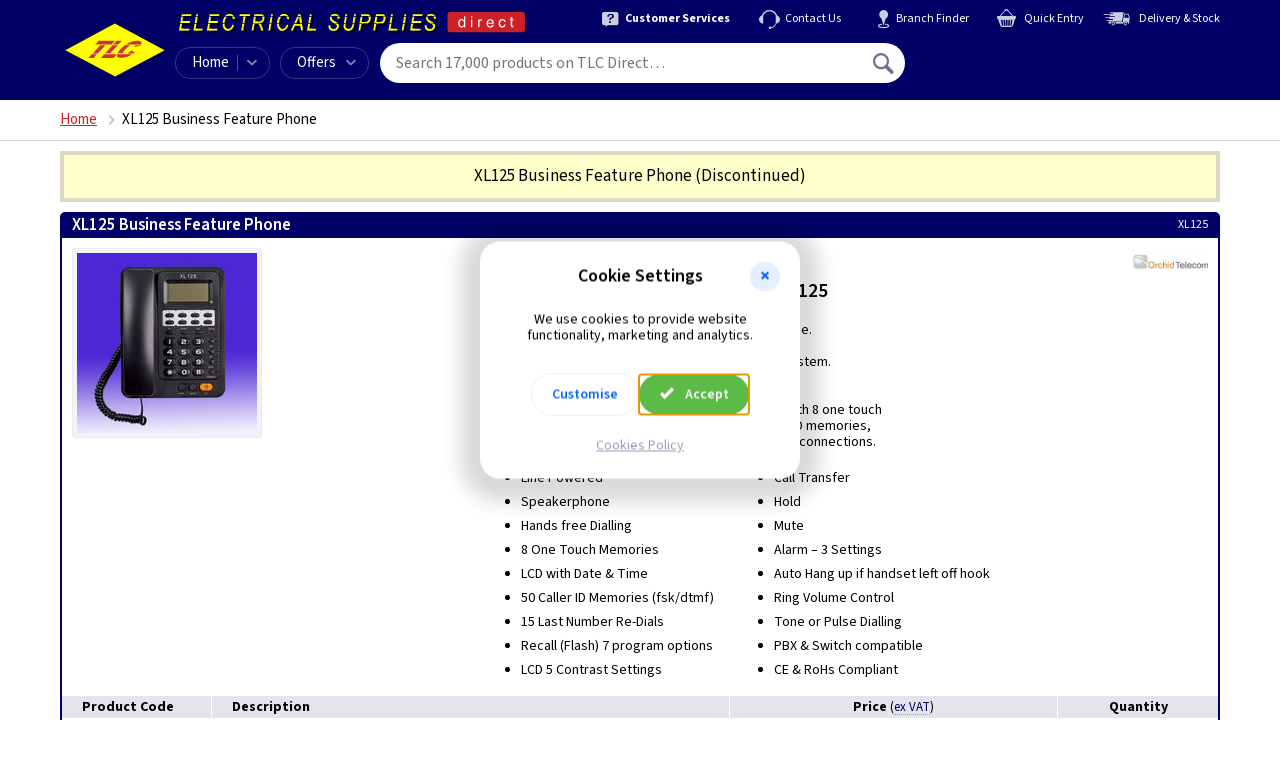

--- FILE ---
content_type: text/html; charset=utf-8
request_url: https://www.tlc-direct.co.uk/Products/OTXL125.html
body_size: 9485
content:
<!DOCTYPE html>
<html lang="en">
  <head>
    <meta name="version" content="v5.251.0">
    <meta name="template-name" content="wt60/product">
    <meta charset="utf-8">
    <meta name="viewport" content="width=device-width, initial-scale=1">
    <!-- Start Template MetaTags --><!-- End Template MetaTags -->

    <!-- Start Template PageTitle --><title>XL125 Business Feature Phone | Orchid (XL125)</title><!-- End Template PageTitle -->
    <link rel="preload" as="font" type="font/woff2" href="/static/fonts/source-sans-3/source-sans-3-v19-latin-fb6579a3.woff2" crossorigin="anonymous">
    <link rel="preload" as="font" type="font/ttf" href="/static/fonts/iconfont/v1.0.4/iconfont-a6093c9d.ttf" crossorigin="anonymous">
    <link rel="stylesheet" href="/static/css/core-cb1ea466.css">
    <link rel="stylesheet" href="/static/css/product-025137b1.css">
    <link rel="stylesheet" href="/static/css/modal-dialog-a7d5a8f0.css" media="print" onload="this.media='all'">
    <!-- Start Template CanonicalURL --><link rel="canonical" href="https://www.tlc-direct.co.uk/Products/OTXL125.html"><!-- End Template CanonicalURL -->
    <script src="/static/js/log-error-to-server-1d1eaa29.js"></script>
    <script src="/static/js/browser-support-check-8fab4ef7.js"></script>
    <script>
      var tagManagerDataLayer = tagManagerDataLayer || [];tagManagerDataLayer.push({'isPurchase': false,'google_tag_params': {}});
    </script>
    <!-- Start Template GTMCustomDataLayer --><script>
tagManagerDataLayer.push({
'google_tag_params': {
'ecomm_pagetype': 'product',
'ecomm_prodid': ['OTXL125'],
'ecomm_totalvalue': 21.00
}
});
</script><!-- End Template GTMCustomDataLayer -->
    <script>
      (function(w,d,s,l,i){w[l]=w[l]||[];w[l].push({'gtm.start':new Date().getTime(),event:'gtm.js'});var f=d.getElementsByTagName(s)[0],j=d.createElement(s),dl=l!='dataLayer'?'&l='+l:'';j.async=true;j.src='https://www.googletagmanager.com/gtm.js?id='+i+dl;f.parentNode.insertBefore(j,f);})(window,document,'script','tagManagerDataLayer','GTM-PNZ7C2');
    </script>
  </head>
  <body class="is-inc-vat">
    <!-- Start Template Header -->
    <header class="navbar js-sticky-navbar">
      <div class="site-width-wrapper navbar__container">
        <div class="navbar-button js-mobile-menu-button">
          <span class="navbar-button__icon icon icon--menu"></span>
        </div>
        <a class="navbar__logo" href="/" title="TLC home"></a>
        <span class="navbar__branding"></span>
        <nav class="secondary-menu">
          <a class="secondary-menu__item" href="/Information/Services/Default.htm">
            <div class="secondary-menu__icon icon icon--help"></div>
            <div class="secondary-menu__text text-bold">Customer Services</div>
          </a>
          <a class="secondary-menu__item" href="/contact/">
            <div class="secondary-menu__icon icon icon--headset"></div>
            <div class="secondary-menu__text">Contact Us</div>
          </a>
          <a class="secondary-menu__item" href="/Information/branches/">
            <div class="secondary-menu__icon icon icon--pin"></div>
            <div class="secondary-menu__text">Branch Finder</div>
          </a>
          <a class="secondary-menu__item" href="/tcl/my-order#quick-entry">
            <div class="secondary-menu__icon icon icon--cart"></div>
            <div class="secondary-menu__text">Quick Entry </div>
          </a>
          <a class="secondary-menu__item" href="/Information/delivery/Delivery.htm">
            <div class="secondary-menu__icon icon icon--export"></div>
            <div class="secondary-menu__text">Delivery &amp; Stock</div>
          </a>
        </nav>
        <nav class="primary-menu">
          <div class="primary-menu__item primary-menu__item--home">
            <a class="primary-menu__home-link" href="/">Home</a>
            <div class="primary-menu__dropdown-control menu-dropdown-parent js-category-menu-control" tabindex="0">
              <div class="primary-menu__icon icon icon--chevron-down"></div>
            </div>
            <div class="menu-dropdown-container">
              <div class="category-menu menu-dropdown js-category-menu is-loading">
                <p class="navbar-mobile-menu__title">All Categories A&#150;Z</p>
                <div class="category-menu__grid-container js-category-menu-container">
                  <span class="ajax-spinner ajax-spinner--dark"></span>
                </div>
              </div>
            </div>
          </div>
          <div class="primary-menu__item primary-menu__item--offers menu-dropdown-parent" tabindex="0">Offers<div class="primary-menu__icon icon icon--chevron-down"></div>
            <div class="menu-dropdown-container">
              <div class="menu-dropdown">
                <a class="menu-dropdown__link" href="/Main_Index/Special_Offers/">Special Offers</a>
                <a class="menu-dropdown__link" href="/Main_Index/Whats_New/">What's New</a>
                <a class="menu-dropdown__link" href="/Main_Index/Clearance_Home/">Clearance</a>
              </div>
            </div>
          </div>
        </nav>
        <form class="navbar-search js-navbar-search" action="/tcl/search" method="get">
          <input class="navbar-search__input js-navbar-search-input" type="text" name="query" placeholder="Search 17,000 products on TLC Direct&#133;" data-placeholder-long="Search 17,000 products on TLC Direct&#133;" data-placeholder-short="Search" spellcheck="false" autocomplete="off" autocorrect="off" autocapitalize="off" autosave="off" value="">
          <button class="navbar-search__button-submit" type="submit" title="Search">
            <span class="icon icon--magnify"></span>
          </button>
          <div class="autosuggest js-search-autosuggest">
            <div class="autosuggest-result js-autosuggest-result template" data-value="">
              <div class="autosuggest-result__image js-autosuggest-result-image">
                <img src="data:," alt="">
              </div>
              <div class="autosuggest-result__text">
                <div class="autosuggest-result__title js-autosuggest-result-title"></div>
                <div class="autosuggest-result__description js-autosuggest-result-description"></div>
              </div>
              <div class="autosuggest-result__aside js-autosuggest-result-aside">
                <div class="autosuggest-result__aside-image js-autosuggest-result-aside-image">
                  <img src="data:," alt="">
                </div>
              </div>
            </div>
            <div class="autosuggest__results js-search-autosuggest-results"></div>
          </div>
        </form>
        <div class="navbar-account-menu menu-dropdown-parent js-navbar-account is-loading">
          <div class="navbar-account-menu__content navbar-account-menu__content--guest">
            <div class="navbar-account-menu__icon">
              <div class="icon icon--user-circle"></div>
            </div>
            <div class="navbar-account-menu__text">
              <div class="navbar-account-menu__text-line-1">Hello,&nbsp;<a class="js-navbar-sign-in-link" href="/tcl/user/sign-in">Sign In</a>
              </div>
              <div class="navbar-account-menu__text-line-2">or&nbsp;<a class="js-navbar-register-link" href="/tcl/user/register">Register</a>
              </div>
            </div>
          </div>
          <div class="navbar-account-menu__content navbar-account-menu__content--signed-in">
            <div class="navbar-account-menu__icon">
              <div class="icon icon--user-circle"></div>
            </div>
            <div class="navbar-account-menu__text">
              <div class="navbar-account-menu__text-line-1">Hello&nbsp;<span class="text-semibold navbar-account-menu__name js-navbar-account-name"></span>
              </div>
              <div class="navbar-account-menu__text-line-2 text-bold">My Account</div>
            </div>
            <div class="navbar-account-menu__icon">
              <div class="icon icon--chevron-down"></div>
            </div>
            <div class="menu-dropdown-container">
              <div class="menu-dropdown">
                <div class="my-account-menu">
                  <div class="my-account-menu__column">
                    <a class="menu-dropdown__link text-bold" href="/tcl/my-account">My Account</a>
                    <a class="menu-dropdown__link" href="/tcl/personal-details">Personal Details</a>
                    <a class="menu-dropdown__link" href="/tcl/address-book">Address Book</a>
                    <a class="menu-dropdown__link" href="/tcl/card-details">Card Details</a>
                    <a class="menu-dropdown__link" href="/tcl/vat-preference">VAT Preference</a>
                    <a class="menu-dropdown__link" href="/tcl/update-password">Update Password</a>
                    <div class="my-account-menu__column-footer">
                      <form class="form-action-link js-navbar-sign-out-form" action="/tcl/user/sign-out" method="POST">
                        <input class="form-action-link__input menu-dropdown__link p-b-0" type="submit" value="Sign Out" disabled data-enable-on-load>
                        <input type="hidden" name="next_url" value="/">
                      </form>
                    </div>
                  </div>
                  <div class="my-account-menu__column">
                    <a class="menu-dropdown__link text-bold" href="/tcl/my-orders">My Orders</a>
                    <a class="menu-dropdown__link js-navbar-account-in-progress-orders is-hidden" href="/tcl/my-orders#in-progress">In-Progress<div class="badge"></div>
                    </a>
                    <a class="menu-dropdown__link" href="/tcl/my-orders#order-history">Order History</a>
                    <a class="menu-dropdown__link js-navbar-account-open-orders" href="/tcl/open-orders">Open Orders<div class="badge badge--inverted"></div>
                    </a>
                    <div class="my-account-menu__column-footer">
                      <a class="menu-dropdown__link" href="/tcl/previous-purchases">Previous Purchases</a>
                      <a class="menu-dropdown__link" href="/tcl/return-requests/new">Start a Return</a>
                    </div>
                  </div>
                </div>
              </div>
            </div>
          </div>
        </div>
        <a class="navbar-basket js-navbar-basket is-loading" href="/tcl/my-order">
          <div class="navbar-basket__icon icon icon--cart">
            <div class="navbar-basket__count js-navbar-basket-count">
              <span class="ajax-spinner"></span>
            </div>
          </div>
          <div class="navbar-basket__total js-navbar-basket-total">
            <span class="ajax-spinner"></span>
          </div>
        </a>
        <div class="navbar-mobile-menu js-mobile-menu is-hidden">
          <div class="navbar-mobile-menu__header">
            <span class="navbar-mobile-menu__header-user-icon icon icon--user-circle"></span>
            <span class="js-mobile-menu-welcome">Hello. <a href="/tcl/user/sign-in">Sign in</a> or <a href="/tcl/user/register">Register</a>.</span>
            <span class="navbar-mobile-menu__header-close-icon icon icon--cross-2 js-mobile-menu-close-control"></span>
          </div>
          <div class="navbar-mobile-menu__body">
            <div class="navbar-mobile-menu__sub-menu js-mobile-sub-menu" data-menu-id="home">
              <div class="navbar-mobile-menu__signed-in-controls js-mobile-menu-signed-in-controls is-hidden">
                <p class="navbar-mobile-menu__title">My Account</p>
                <span class="navbar-mobile-menu__item navbar-mobile-menu__item--children js-mobile-menu-item" data-show-menu="my-account">My Account</span>
                <a class="navbar-mobile-menu__item" href="/tcl/my-orders">My Orders</a>
                <a class="navbar-mobile-menu__item" href="/tcl/return-requests/new">Start a Return</a>
                <div class="navbar-mobile-menu__divider"></div>
              </div>
              <p class="navbar-mobile-menu__title">Shop</p>
              <a class="navbar-mobile-menu__item" href="/">Home</a>
              <div class="navbar-mobile-menu__item navbar-mobile-menu__item--children js-mobile-menu-item" data-show-menu="all-categories">A&ndash;Z</div>
              <a class="navbar-mobile-menu__item" href="/Main_Index/Special_Offers/">Special Offers</a>
              <a class="navbar-mobile-menu__item" href="/Main_Index/Whats_New/">What's New</a>
              <a class="navbar-mobile-menu__item" href="/Main_Index/Clearance_Home/">Clearance</a>
              <div class="navbar-mobile-menu__divider"></div>
              <p class="navbar-mobile-menu__title">Help and Support</p>
              <a class="navbar-mobile-menu__item" href="/Information/branches/">Branch Finder</a>
              <a class="navbar-mobile-menu__item" href="/Information/Services/">Customer Services</a>
              <a class="navbar-mobile-menu__item" href="/Information/delivery/Delivery.htm">Delivery Information</a>
              <a class="navbar-mobile-menu__item" href="/contact/">Contact Us</a>
            </div>
            <div class="navbar-mobile-menu__sub-menu js-mobile-sub-menu" data-menu-id="my-account">
              <div class="navbar-mobile-menu__back-button navbar-mobile-menu__item navbar-mobile-menu__item--back js-mobile-menu-item" data-show-menu="home">
                <span class="navbar-mobile-menu__back-icon icon icon--chevron-left"></span>
                Go back
              </div>
              <div class="navbar-mobile-menu__divider"></div>
              <p class="navbar-mobile-menu__title">My Account</p>
              <a class="navbar-mobile-menu__item" href="/tcl/personal-details">Personal Details</a>
              <a class="navbar-mobile-menu__item" href="/tcl/update-password">Update Password</a>
              <a class="navbar-mobile-menu__item" href="/tcl/card-details">Card Details</a>
              <a class="navbar-mobile-menu__item" href="/tcl/address-book">Address Book</a>
              <a class="navbar-mobile-menu__item" href="/tcl/my-orders">My Orders</a>
              <a class="navbar-mobile-menu__item" href="/tcl/previous-purchases">Previous Purchases</a>
              <a class="navbar-mobile-menu__item" href="/tcl/vat-preference">VAT Preference</a>
              <a class="navbar-mobile-menu__item" href="/tcl/return-requests/new">Start a Return</a>
              <div class="navbar-mobile-menu__divider"></div>
              <a class="navbar-mobile-menu__item" href="/tcl/my-account">My Account Overview</a>
              <span class="js-mobile-menu-sign-out"></span>
            </div>
            <div class="navbar-mobile-menu__sub-menu navbar-mobile-menu__sub-menu--categories js-mobile-sub-menu" data-menu-id="all-categories">
              <div class="navbar-mobile-menu__back-button navbar-mobile-menu__item navbar-mobile-menu__item--back js-mobile-menu-item" data-show-menu="home">
                <span class="navbar-mobile-menu__back-icon icon icon--chevron-left"></span>
                Go back
              </div>
              <div class="navbar-mobile-menu__divider"></div>
              <div class="js-mobile-menu-categories is-loading">
                <p class="navbar-mobile-menu__title">All Categories A&#150;Z</p>
                <div class="category-menu__grid-container js-category-menu-container">
                  <span class="ajax-spinner ajax-spinner--dark"></span>
                </div>
              </div>
            </div>
          </div>
        </div>
      </div>
    </header>
    <!-- End Template Header -->
    <div class="notification-banner js-notification-banner">
      <div class="site-width-wrapper">
        <div class="notification-banner__content">
          <span class="notification-banner__message js-notification-banner-message"></span>
          <span class="notification-banner__dismiss js-notification-banner-dismiss">Dismiss <span class="icon icon--cross"></span>
          </span>
        </div>
      </div>
    </div>
    <script>
      (function() {
        // Display banner message if present in local storage.
        if (window.localStorage) {
          var message = localStorage.getItem('notification_banner_message')
          var notification_banner = document.querySelector('.js-notification-banner');
          if (message === null) {
            message = "";
          }
          document.querySelector('.js-notification-banner-message').innerHTML = message;
          if (message != "") {
            // add .is-active class
            var classes = notification_banner.className.split(" ");
            if (classes.indexOf("is-active") == -1) {
              notification_banner.className += " is-active"
            }
          }
        }
      })();
    </script>
    <header class="header-listings">
      <div class="site-width-wrapper">
        <!-- Start Template Breadcrumbs --><nav class='breadcrumbs'><ul class='breadcrumbs__list js-breadcrumbs is-loading'><li class='breadcrumbs__item'><a class='breadcrumbs__link js-breadcrumbs-parent' href='/'>Home</a></li><li class='breadcrumbs__item breadcrumbs__page-title'><h1 class='js-breadcrumbs-title'>XL125 Business Feature Phone</h1></li></ul></nav><!-- End Template Breadcrumbs -->

        <!-- Start Template MenuFilters --><!-- End Template MenuFilters -->
      </div>
    </header>
    <div class="site-width-wrapper">
      <!-- Start Template Product --><div class='alert-message alert-message--discontinued'>
<h2>XL125 Business Feature Phone <span style='color:black;'>(Discontinued)</span></h2>
</div><div class='group' id='order'>
<header class='group__heading'><div class='group__heading-text'><h2 class='heading__title'>XL125 Business Feature Phone</h2><div class='heading__product-code'><span class='heading__product-code-label'>Product Code: </span><span class='heading__product-code-value'>OT XL125</span></div></div><div class='heading__logo'><a href='/Manufacturers/Orchid/index.html'><img alt="Orchid Telecom Limited" loading='lazy' src='/Images/Products/size_2/ORCHIDTELECOMS.JPG' width='180' height='49'></a></div><div class='heading__ean-number'>5060083860743</div><div class='heading__manufacturer-code'>XL125</div></header>
<div class='group__content-wrapper'>
<div class='image-gallery js-image-gallery'><div class='image-gallery__slider js-product-images-gallery slider is-loading'><div><div class='image-gallery-slide'><img alt="OT XL125 product image" src='/Images/Products/size_3/OTXL125.JPG' width='180' height='180'><div class='image-gallery-slide__zoom-control js-product-image-zoom-control' data-index='0'></div></div></div></div></div>
<div class='group__image-column group__image-column--no-info'><div class='group__image'><div class='sp-loading' style='width:180px;height:180px;'><div class='ajax-spinner'></div><p>Loading &hellip;</p></div><div class='sp-wrap'><a href='/Images/Products/size_3/OTXL125.JPG'>
<img alt="OT XL125 product image" title='Click for larger image' src='/Images/Products/size_2/OTXL125.JPG' Width='180' Height='180'>
</a>
</div><div class='group__image-caption'><p class='is-active no-caption'></p></div></div></div>
<div class='mobile-price-quantity js-product js-vat-preference js-validation-message-marker'>
<div class='product__price is-ex-vat'><label class='product__label' data-dialog-id='vat_preference_dialog'>
Price <span class='vat-preference-text'>(<span class='vat-preference-text__value'>ex VAT</span>)</span></label>
<table class='price-breaks js-standard-prices' style='visibility:hidden;'>
<tbody>
<tr class='price-breaks__row'>
<th class='price-breaks__quantity'><p>EACH</p></th>


</tr>
<tr class='price-breaks__row'>
<td class='price-breaks__price' ><p>&pound;17.50</p></td>


</tr>
</tbody>
</table></div>
<div class='product__price is-inc-vat'><label class='product__label' data-dialog-id='vat_preference_dialog'>
Price <span class='vat-preference-text'>(<span class='vat-preference-text__value'>inc VAT</span>)</span></label>
<table class='price-breaks js-standard-prices' style='visibility:hidden;'>
<tbody>
<tr class='price-breaks__row'>
<th class='price-breaks__quantity'><p>EACH</p></th>


</tr>
<tr class='price-breaks__row'>
<td class='price-breaks__price' ><p>&pound;21.00</p></td>


</tr>
</tbody>
</table></div>
<div class='product__quantity'><label class='product__label'>Quantity</label><div class='oos-alert'><p class='oos-alert__message'>Discontinued</p></div></div></div>
<div class='group__description'>
<div class='accordion__button js-accordion-button'>
  Description
  <span class='icon icon--chevron-down pull-right'></span>
</div>
<div class='accordion__content js-accordion-content is-hidden is-collapsed'>
<div class='description__top-container'>
<div class='description__top-content'><!-- Start Template TopBold -->
<div class='description__topbold'>Orchid<br>Business Feature Phone XL125</div>
<!-- End Template TopBold -->
<div class='description__2-columns'>
<!-- Start Template TopLeft -->

<!-- End Template TopLeft -->
<!-- Start Template TopRight -->

<!-- End Template TopRight -->
</div>
<!-- Start Template MainTop -->
<div class='description__maintop'>A new cost-effective analogue phone.<br>Packed full of features, such as,<br>hands free dialling and dial memory system.<br>Ideal for any business.<br><br>Line Powered Basic Desk top Feature Phone with 8 one touch<br>memories, LCD with date and time, 50 Caller ID memories,<br>Recall/Flash, Call Transfer and pick up for PBX connections.</div>
<!-- End Template MainTop -->
</div>
<div class='group__logo'><a href='/Manufacturers/Orchid/index.html'><img alt="Orchid Telecom Limited" loading='lazy' src='/Images/Products/size_2/ORCHIDTELECOMS.JPG' width='180' height='49'></a></div></div><div class='description__2-columns'>
<!-- Start Template MainLeft -->
<div class='description__mainleft'><ul>
<li>
Line Powered</li>
<li>Speakerphone</li>
<li>Hands free Dialling</li>
<li>8 One Touch Memories</li>
<li>LCD with Date &amp; Time</li>
<li>50 Caller ID Memories (fsk/dtmf)</li>
<li>15 Last Number Re-Dials</li>
<li>Recall (Flash) 7 program options</li>
<li>LCD 5 Contrast Settings
</li>
</ul>
</div>
<!-- End Template MainLeft -->
<!-- Start Template MainRight -->
<div class='description__mainright'>
<ul>
<li>
Call Transfer</li>
<li>Hold</li>
<li>Mute</li>
<li>Alarm &#150; 3 Settings</li>
<li>Auto Hang up if handset left off hook</li>
<li>Ring Volume Control</li>
<li>Tone or Pulse Dialling</li>
<li>PBX &amp; Switch compatible</li>
<li>CE &amp; RoHs Compliant
</li>
</ul>
</div>
<!-- End Template MainRight -->
</div>
<div class='belowpic-mobile'>

</div>
</div>
</div>
</div>


<table class='product-table desktop-only product-table--desktop-images-hidden'>
<tbody class='product-table__thead'>
<tr>
<th class='product-table__cell product-table__cell--header'>
<div class='flex-wrapper'>
<div class='product-table__th product-table__th--image'>&nbsp;</div>
<div class='product-table__th product-table__th--code'>Product Code</div>
<div class='product-table__th product-table__th--description'>Description</div>
</div>
</th>
<th class='product-table__cell product-table__cell--footer'>
<div class='flex-wrapper'>
<div class='product-table__th product-table__th--price is-ex-vat' data-dialog-id='vat_preference_dialog'>
Price <span class='vat-preference-text vat-preference-text--table-heading'>(<span class='vat-preference-text__value'>ex VAT</span>)</span>
</div>
<div class='product-table__th product-table__th--price is-inc-vat' data-dialog-id='vat_preference_dialog'>
Price <span class='vat-preference-text vat-preference-text--table-heading'>(<span class='vat-preference-text__value'>inc VAT</span>)</span>
</div>
<div class='product-table__th product-table__th--quantity'>Quantity</div>
</div>
</th>
</tr>
</tbody>
<tbody class='product-table__tbody'><tr class='product js-product'>
<td class='product-table__cell product-table__cell--header'>
<div class='product__header' title=''><a class='product__image' href='/Images/Products/size_3/OTXL125.JPG'><img loading='lazy' src='/Images/Products/size_1/OTXL125.JPG' Width='100' Height='100' title='Click for Larger Image' alt="OT XL125 product image"></a>
<div class='product__text'><span class='product__code'>OT XL125</span>
<p class='product__description'>XL125 Business Feature Phone </p>
</div>
</div>
</td>
<td class='product-table__cell product-table__cell--footer'>
<div class='product__footer'>
<div class='product__price is-ex-vat'><label class='product__label' data-dialog-id='vat_preference_dialog'>
Price <span class='vat-preference-text'>(<span class='vat-preference-text__value'>ex VAT</span>)</span></label>
<table class='price-breaks js-standard-prices' style='visibility:hidden;'>
<tbody>
<tr class='price-breaks__row'>
<th class='price-breaks__quantity'><p>EACH</p></th>


</tr>
<tr class='price-breaks__row'>
<td class='price-breaks__price' ><p>&pound;17.50</p></td>


</tr>
</tbody>
</table></div>
<div class='product__price is-inc-vat'><label class='product__label' data-dialog-id='vat_preference_dialog'>
Price <span class='vat-preference-text'>(<span class='vat-preference-text__value'>inc VAT</span>)</span></label>
<table class='price-breaks js-standard-prices' style='visibility:hidden;'>
<tbody>
<tr class='price-breaks__row'>
<th class='price-breaks__quantity'><p>EACH</p></th>


</tr>
<tr class='price-breaks__row'>
<td class='price-breaks__price' ><p>&pound;21.00</p></td>


</tr>
</tbody>
</table></div>
<div class='product__quantity'><label class='product__label'>Quantity</label><div class='oos-alert'><p class='oos-alert__message'>Discontinued</p></div></div>
</div>
</td>

</tr>
</tbody>
</table>

</div>
<!-- End Template Product -->

      <!-- Start Template RelatedMenu --><!-- End Template RelatedMenu -->

      <!-- Start Template GroupFooter -->
      <div class="group__footer">
        <a class="button button--rounded button--back-to-top" href="#top">Back to top<span class="icon icon--arrow-up pull-right"></span>
        </a>
        <a class="button button--rounded button--positive button--proceed-to-checkout" href="/tcl/my-order">Proceed to Checkout<span class="icon icon--arrow-right pull-right"></span>
        </a>
      </div>
      <!-- End Template GroupFooter -->
    </div>
    <!-- Start Template StructuredData --><script type="application/ld+json">
{
    "@context": "https://schema.org",
    "@graph": [{
    "@type": "BreadcrumbList",
    "itemListElement": [{
    "@type": "ListItem",
    "position": 1,
    "item": {
        "@type": "WebPage",
        "@id": "https://www.tlc-direct.co.uk/",
        "url": "https://www.tlc-direct.co.uk/",
        "name": "Home"
    }
}, {
    "@type": "ListItem",
    "position": 2,
    "item": {
        "@type": "WebPage",
        "@id": "https://www.tlc-direct.co.uk/Products/OTXL125.html",
        "url": "https://www.tlc-direct.co.uk/Products/OTXL125.html",
        "name": "XL125 Business Feature Phone"
    }
}]
},{
    "@type": "Product",
    "sku": "OTXL125",
    "gtin13": "5060083860743",
    "name": "XL125 Business Feature Phone",
    "image": "https://www.tlc-direct.co.uk/Images/Products/size_3/OTXL125.JPG",
    "description": "Orchid\r\nBusiness Feature Phone XL125 A new cost-effective analogue phone.\r\nPacked full of features, such as,\r\nhands free dialling and dial memory system.\r\nIdeal for any business.\r\n\r\nLine Powered Basic Desk top Feature Phone with 8 one touch\r\nmemories, LCD with date and time, 50 Caller ID memories,\r\nRecall/Flash, Call Transfer and pick up for PBX connections.",
    "itemCondition": "https://schema.org/NewCondition",
    "url": "https://www.tlc-direct.co.uk/Products/OTXL125.html",
    "offers": {
    "@type": "AggregateOffer",
    "priceCurrency": "GBP",
    "price": "21.00",
    "availability": "https://schema.org/Discontinued",
    "url": "https://www.tlc-direct.co.uk/Products/OTXL125.html",
    "lowPrice": "21.00",
    "highPrice": "21.00",
    "offerCount": 1,
    "offers": [{
    "@type": "Offer",
    "priceCurrency": "GBP",
    "price": "21.00",
    "eligibleQuantity": {
        "unitCode": "EA",
        "minValue": 1
    }
}]
},
    "brand": {
        "@type": "Brand",
        "name": "Orchid Telecom Limited",
        "logo": "https://www.tlc-direct.co.uk/Images/Products/size_3/ORCHIDTELECOMS.JPG"
    }
}]
}
</script><!-- End Template StructuredData -->

    <!-- Start Template Footer -->
    <footer class="page-footer">
      <div class="site-width-wrapper">
        <a class="page-footer__panel" href="/tcl/return-requests/new">
          <div class="page-footer__panel-icon">
            <span class="icon icon--returns"></span>
          </div>
          <p class="page-footer__panel-text">Start a Return</p>
        </a>
        <a class="page-footer__panel" href="/tcl/quote-requests/new">
          <div class="page-footer__panel-icon">
            <span class="icon icon--calculator"></span>
          </div>
          <p class="page-footer__panel-text">Request a Quote</p>
        </a>
        <a class="page-footer__panel" href="/Technical/">
          <div class="page-footer__panel-icon">
            <span class="icon icon--info"></span>
          </div>
          <p class="page-footer__panel-text">Technical Section</p>
        </a>
        <a class="page-footer__panel" href="https://eepurl.com/Y1OJ5">
          <div class="page-footer__panel-icon">
            <span class="icon icon--email"></span>
          </div>
          <p class="page-footer__panel-text">TLC Newsletter</p>
        </a>
        <a class="page-footer__panel" href="https://uk.trustpilot.com/review/www.tlc-direct.co.uk">
          <img class="trustpilot-logo" src="/Graphics/trustpilot-logo-v2.svg" alt="Rated Excellent on TrustPilot" width="300" height="52">
        </a>
        <div class="page-footer__panel">
          <a class="icon-social" title="Visit us on Facebook" href="https://www.facebook.com/pages/TLC-Direct/119470704850448">
            <span class="icon icon--facebook"></span>
          </a>
          <a class="icon-social" title="Follow us on X" href="https://x.com/tlcdirect1">
            <span class="icon icon--twitter"></span>
          </a>
          <a class="icon-social" title="Subscribe to our YouTube channel" href="https://www.youtube.com/c/tlcdirect">
            <span class="icon icon--youtube"></span>
          </a>
          <a class="icon-social" title="Join us on Instagram" href="https://www.instagram.com/tlc_direct">
            <span class="icon icon--instagram"></span>
          </a>
        </div>
      </div>
    </footer>
    <!-- End Template Footer -->

    <!-- Category menu item template-->
    <a class="template category-menu-item js-template-category-menu-item" href="">
      <div class="category-menu-item__image">
        <img class="js-category-menu-item-img" src="#" alt="" loading="lazy">
      </div>
      <div class="category-menu-item__title js-category-menu-item-title"></div>
    </a>
    <dialog class="modal-dialog" id="vat_preference_dialog">
      <div class="modal-dialog__body">
        <h4 class="modal-dialog__title">VAT Preference</h4>
        <p class="modal-dialog__text">Select which kind of prices to show throughout the site.</p>
        <div class="fieldset">
          <div class="field field--always-show-label field--select">
            <div class="field__wrapper">
              <label class="field__label" for="vat_preference">Show me</label>
              <div class="field__input-wrapper">
                <select class="field__input js-vat-select" id="vat_preference" name="vat_preference">
                  <option value="ex_vat">Prices Excluding VAT</option>
                  <option value="inc_vat">Prices Including VAT</option>
                </select>
              </div>
            </div>
          </div>
        </div>
      </div>
      <div class="modal-dialog__footer">
        <button class="modal-dialog__footer-button modal-dialog__footer-button--cancel button button--small button--muted" type="button" data-dialog-close>Cancel</button>
        <button class="modal-dialog__footer-button modal-dialog__footer-button--continue button button--small button--positive" type="submit">Save</button>
      </div>
    </dialog>
    <dialog class="modal-dialog oos-modal" id="out_of_stock_dialog">
      <form class="oos-modal__form" id="out_of_stock_form" method="post" action="/tcl/customer-notify" novalidate>
        <div class="modal-dialog__body">
          <h4 class="modal-dialog__title js-validation-message-marker">
            <span class="js-oos-product-code"></span> Out of Stock
          </h4>
          <p class="modal-dialog__text">Email me when <span class="js-oos-product-code"></span> is back in stock.</p>
          <div class="fieldset">
            <div class="field">
              <div class="field__wrapper">
                <label class="field__label" for="oos_modal_email">Email Address</label>
                <input class="field__input" id="oos_modal_email" type="email" name="email" placeholder="Email Address">
              </div>
            </div>
            <div class="field">
              <div class="field__wrapper">
                <label class="field__label" for="oos_modal_quantity">Quantity</label>
                <input class="field__input" id="oos_modal_quantity" type="text" name="quantity" placeholder="Quantity (optional)">
              </div>
            </div>
          </div>
          <input class="js-oos-product-code-input" id="oos_modal_product_code" type="hidden" name="product_code">
        </div>
        <div class="modal-dialog__footer">
          <button class="modal-dialog__footer-button modal-dialog__footer-button--cancel button button--small button--muted" type="button" data-dialog-close>Cancel</button>
          <button class="modal-dialog__footer-button modal-dialog__footer-button--continue button button--small button--positive" type="submit" disabled data-enable-on-load>Continue</button>
        </div>
      </form>
      <div class="oos-modal__success-message">
        <div class="modal-dialog__body">
          <h4 class="modal-dialog__title">Thanks</h4>
          <p class="modal-dialog__text">We will be in touch as soon as new stock arrives.</p>
          <button class="button button--rounded button--large" data-dialog-close>Continue Shopping</button>
        </div>
      </div>
    </dialog>
    <dialog class="modal-dialog modal-dialog--800px warranty-modal" id="warranty_dialog">
      <div class="modal-dialog__body">
        <h4 class="modal-dialog__title">Warranty Information for <span class="js-warranty-modal-description"></span> products</h4>
        <div class="modal-dialog__text">
          <div class="js-warranty-content warranty-terms"></div>
        </div>
      </div>
      <div class="modal-dialog__footer">
        <button class="modal-dialog__footer-button modal-dialog__footer-button--cancel button button--small button--muted" type="button" data-dialog-close>Close</button>
        <button class="modal-dialog__footer-button modal-dialog__footer-button--print button button--small button--secondary js-warranty-print" type="button">Print <span class="icon icon--printer m-l-1"></span>
        </button>
      </div>
    </dialog>
    <dialog class="modal-dialog technical-modal" id="technical_dialog">
      <div class="technical-modal__document js-technical-content"></div>
      <div class="modal-dialog__footer">
        <button class="modal-dialog__footer-button modal-dialog__footer-button--cancel button button--small button--muted" type="button" data-dialog-close>Close</button>
      </div>
      <button class="technical-modal__close-button" type="button" data-dialog-close>
        <span class="icon icon--cross-circle"></span>
      </button>
    </dialog>
    <dialog class="modal-dialog modal-dialog--800px energy-label-modal" id="energy_rating_dialog">
      <div class="modal-dialog__body">
        <h4 class="modal-dialog__title">What Has Changed in the Energy Label?</h4>
        <p>The new, simpler A-G energy rating scale is stricter and designed so that very few products are initially expected to achieve the top &#147;A&#148; rating.</p>
        <img src="/Graphics/old-new-energy-label-comparison.svg" alt="comparison between old and new energy labels">
        <p>
          <a href="/Technical/Lighting/energy-labels.html">Read more about energy labels</a>
        </p>
      </div>
      <div class="modal-dialog__footer">
        <button class="modal-dialog__footer-button modal-dialog__footer-button--cancel button button--small button--muted" type="button" data-dialog-close>Close</button>
      </div>
    </dialog>
    <template class="js-template-atb-confirmation-mobile">
      <div class="atb-confirmation atb-confirmation--mobile js-atb-confirmation">
        <div class="atb-confirmation__wrapper is-hidden">
          <div class="atb-confirmation-message">
            <span class="atb-confirmation-message__icon icon icon--check"></span>
            <h4 class="atb-confirmation-message__title">
              <span class="js-atb-message"></span>
            </h4>
            <div class="atb-confirmation-message__close-control js-atb-close">Dismiss <span class="icon icon--cross-2"></span>
            </div>
          </div>
        </div>
      </div>
    </template>
    <template class="js-template-atb-confirmation">
      <table>
        <tbody>
          <tr class="atb-confirmation js-atb-confirmation">
            <td colspan="2">
              <div class="atb-confirmation__wrapper is-hidden">
                <div class="atb-confirmation-message">
                  <span class="atb-confirmation-message__icon icon icon--check"></span>
                  <h4 class="atb-confirmation-message__title">
                    <span class="js-atb-message"></span>
                  </h4>
                  <div class="atb-confirmation-message__close-control js-atb-close">Dismiss <span class="icon icon--cross-2"></span>
                  </div>
                </div>
              </div>
            </td>
          </tr>
        </tbody>
      </table>
    </template>
    <script src="/static/js/core-7295fab7.js" type="module"></script>
    <script src="/static/js/product-07efa995.js" type="module"></script>
  </body>
</html>

--- FILE ---
content_type: application/javascript; charset=utf-8
request_url: https://www.tlc-direct.co.uk/static/js/modules/core/notification-banner-8976ac6b.js
body_size: 1169
content:
import urlSet from '/static/js/qcode-ui-modules/v1.0.33/urlSet-110165c0.js'
import cookie from '/static/js/qcode-ui-modules/v1.0.33/cookie-94e1f096.js'

let notification_banner

/**
 * Initialise notification banner.
 *
 * @param {HTMLElement} banner_element - The notification banner DOM element.
 */
function notification_banner_init (banner_element) {
    notification_banner = banner_element
    // Timestamp that changes every 10 minutes.
    const cache_timestamp = Math.round(new Date().getTime() / 1000 / 600)
    const url = urlSet('/notification-banner.json', '_', cache_timestamp)
    notification_data_fetch(url)
}

/**
 * Fetch notification banner data from the server.
 * Makes a request to get the current notification message and handles display.
 *
 * @param {string} url - The URL to fetch notification data from.
 */
function notification_data_fetch (url) {
    fetch(url, {
        headers: {
            'Accept': 'application/json'
        }
    })
        .then(response => response.json())
        .then(data => {
            const message_id = cookie.get('notification_dismissed')
            if (message_id !== data.message_id && data.message !== '') {
                // Notification not dismissed - show notification.
                const message_element = notification_banner.querySelector('.js-notification-banner-message')
                message_element.innerHTML = data.message

                // Cache notification message to avoid cumulative layout shift on load
                if (window.localStorage) {
                    localStorage.setItem('notification_banner_message', data.message)
                }

                const dismiss_button = notification_banner.querySelector('.js-notification-banner-dismiss')
                dismiss_button.addEventListener('click', () => on_dismiss_click(data.message_id))
                notification_banner.classList.add('is-active')
            } else {
                // Notification previously dismissed or empty - hide notification.
                notification_banner.style.height = '0'

                // Clear cached notification message to avoid cumulative layout shift on load
                if (window.localStorage) {
                    localStorage.setItem('notification_banner_message', '')
                }
            }
        })
}

/**
 * Handle notification banner dismissal.
 * Closes the notification banner and sets a cookie to remember the dismissal.
 *
 * @param {string} message_id - Unique identifier for the notification message.
 */
function on_dismiss_click (message_id) {
    const current_height = notification_banner.offsetHeight
    notification_banner.style.height = current_height + 'px'
    notification_banner.classList.remove('is-active')
    notification_banner.offsetWidth // Force browser repaint
    notification_banner.style.height = '0'

    cookie.set('notification_dismissed', message_id, {
        expires: 180,
        path: '/',
        secure: true
    })

    // Clear cached notification message to avoid cumulative layout shift on load
    if (window.localStorage) {
        localStorage.setItem('notification_banner_message', '')
    }
}

export default notification_banner_init


--- FILE ---
content_type: application/javascript; charset=utf-8
request_url: https://www.tlc-direct.co.uk/static/js/modules/core/quantity-spinner-0419c708.js
body_size: 1660
content:
import { restrict_numeric } from '/static/js/modules/input-validation-8655241c.js'

let interval
let timeout
let auto_incrementing = false
const is_touch = 'ontouchstart' in window || navigator.msMaxTouchPoints
let touch_moved = false

function quantity_spinner_init () {
    // Input field event listeners
    document.addEventListener('click', on_input_click)
    document.addEventListener('keydown', on_input_keydown)
    document.addEventListener('keyup', on_input_keyup)

    // Button event listeners
    if (is_touch) {
        document.addEventListener('touchstart', on_button_touch_start)
        document.addEventListener('touchmove', on_button_touch_move)
        document.addEventListener('touchend', on_button_touch_end)
    } else {
        document.addEventListener('mousedown', on_button_mouse_down)
        document.addEventListener('mouseout', on_button_mouse_out_up)
        document.addEventListener('mouseup', on_button_mouse_out_up)
    }
}

function increment_auto_start (input, increment, min, max) {
    // Increase input value by specified increment (optionally restricted by min & max values)
    // After 400ms increment value every 200ms until interval is cleared.
    let old_value = parseInt(input.value)
    if (isNaN(old_value)) {
        old_value = 0
    }
    let new_value = old_value + increment

    if ((min === undefined || new_value >= min) && (max === undefined || new_value <= max)) {
        // Increment input value
        input.value = parseInt(new_value)
        input.dispatchEvent(new Event('change', {
            bubbles: true,
            cancelable: true
        }))
        // Auto-increment after delay
        auto_incrementing = true
        window.clearTimeout(timeout)
        timeout = window.setTimeout(function () {
            window.clearInterval(interval)
            interval = window.setInterval(function () {
                old_value = parseInt(input.value)
                if (isNaN(old_value)) {
                    old_value = 0
                }
                new_value = old_value + increment
                if ((min === undefined || new_value >= min) && (max === undefined || new_value <= max)) {
                    input.value = parseInt(new_value)
                    input.dispatchEvent(new Event('change', {
                        bubbles: true,
                        cancelable: true
                    }))
                } else {
                    // Stop auto incrementing
                    increment_auto_stop()
                }
            }, 200)
        }, 400)
    }
}

function increment_auto_stop () {
    // Clear timers and select input text
    window.clearTimeout(timeout)
    window.clearInterval(interval)
    auto_incrementing = false
}

function input_text_select (input) {
    if (!is_touch) {
        input.select()
    }
}

function on_input_click (event) {
    if (event.target.matches('.field--quantity-spinner .field__input')) {
        input_text_select(event.target)
    }
}

function on_input_keydown (event) {
    if (!event.target.matches('.field--quantity-spinner .field__input')) {
        return
    }

    if (!restrict_numeric(event)) {
        event.preventDefault()
        return false
    }

    const selling_multiple = parseInt(event.target.getAttribute('data-selling_multiple') || 1)
    let increment = 0

    if (event.which === 40) {
        // Down arrow key
        increment = -1 * selling_multiple
    } else if (event.which === 38) {
        // Up arrow key
        increment = selling_multiple
    } else {
        // Don't auto increment
        return true
    }

    if (!auto_incrementing && !is_touch) {
        increment_auto_start(event.target, increment, selling_multiple)
    }
    event.preventDefault()
    return false
}

function on_input_keyup (event) {
    if (!event.target.matches('.field--quantity-spinner .field__input')) {
        return
    }

    if (auto_incrementing) {
        increment_auto_stop()
        event.preventDefault()
        return false
    }
}

function on_button_touch_move () {
    touch_moved = true
}

function on_button_touch_start (event) {
    if (!event.target.matches('.field__spinner-button')) {
        return
    }

    touch_moved = false
    event.preventDefault()
    return false
}

function on_button_touch_end (event) {
    if (!event.target.matches('.field__spinner-button')) {
        return
    }

    const input = event.target.parentElement.querySelector('.field__input')
    const selling_multiple = parseInt(input.getAttribute('data-selling_multiple') || 1)

    if (!touch_moved) {
        let increment = 0

        if (event.target.classList.contains('field__spinner-button--down')) {
            // Touch event on the decrease qty button
            increment = -1 * selling_multiple
        } else if (event.target.classList.contains('field__spinner-button--up')) {
            // Touch event on the increase qty button
            increment = selling_multiple
        }

        const old_value = parseInt(input.value) || 0
        const new_value = old_value + increment
        if (new_value >= selling_multiple) {
            input.value = new_value
            input.dispatchEvent(new Event('change', {
                bubbles: true,
                cancelable: true
            }))
        }
    }
    event.preventDefault()
    return false
}

function on_button_mouse_down (event) {
    if (!event.target.matches('.field__spinner-button')) {
        return
    }

    const input = event.target.parentElement.querySelector('.field__input')
    const selling_multiple = parseInt(input.getAttribute('data-selling_multiple') || 1)
    input.focus()
    let increment = 0

    if (event.which === 1 && event.target.classList.contains('field__spinner-button--down')) {
        // Left mouse button event on the decrease qty button
        increment = -1 * selling_multiple
    } else if (event.which === 1 && event.target.classList.contains('field__spinner-button--up')) {
        // Left mouse button event on the increase qty button
        increment = selling_multiple
    } else {
        // Don't auto increment
        return true
    }

    if (!auto_incrementing && !is_touch) {
        increment_auto_start(input, increment, selling_multiple)
    }
    event.preventDefault()
    return false
}

function on_button_mouse_out_up (event) {
    if (!event.target.matches('.field__spinner-button')) {
        return
    }

    if (auto_incrementing) {
        increment_auto_stop()
        event.preventDefault()
        return false
    }
}

export default quantity_spinner_init


--- FILE ---
content_type: application/javascript; charset=utf-8
request_url: https://www.tlc-direct.co.uk/static/js/modules/dialogs-bd242899.js
body_size: 1334
content:
/**
 * Initialise modal dialog controls. Sets up delegated event listeners for:
 *
 * - Opening dialogs via buttons with `data-dialog-id="<dialog_id>"`
 * - Closing dialogs via buttons with `data-dialog-close`
 * - Clicking outside the dialog to close it (backdrop click)
 *
 * Usage example:
 *
 * <button data-dialog-id="example-dialog">Open Dialog</button>
 *
 * <dialog id="example-dialog">
 *     <p>Dialog content goes here.</p>
 *     <button data-dialog-close>Close</button>
 * </dialog>
 *
 */

function dialogs_init () {
    const dialogs = document.querySelectorAll('dialog')

    if (dialogs.length === 0) {
        return
    }

    // Apply a polyfill and inject fallback styles when <dialog> is unsupported
    if (!('HTMLDialogElement' in window)) {
        dialog_polyfill_load(dialogs)
    }

    dialogs.forEach((dialog) => {
        dialog_observe_open(dialog)
        dialog.addEventListener('click', on_dialog_backdrop_click)
    })
    document.addEventListener('click', on_dialog_button_click)
}

function on_dialog_button_click (event) {
    const open_button = event.target.closest('[data-dialog-id]')
    if (open_button) {
        event.preventDefault()
        const dialog = document.getElementById(open_button.dataset.dialogId)
        if (dialog && typeof dialog.showModal === 'function') {
            dialog.showModal()
        }
        return
    }

    const close_button = event.target.closest('[data-dialog-close]')
    if (close_button) {
        const dialog = close_button.closest('dialog')
        if (dialog && typeof dialog.close === 'function') {
            dialog.close()
        }
    }
}

function on_dialog_backdrop_click (event) {
    const dialog = event.currentTarget
    if (event.target === dialog && typeof dialog.close === 'function') {
        dialog.close()
    }
}

function dialog_observe_open (dialog) {
    const observer = new MutationObserver(() => {
        if (dialog.open) {
            dialog.dispatchEvent(new Event('open'))
        }
    })

    observer.observe(dialog, {
        attributes: true,
        attributeFilter: ['open']
    })
}

/**
 * Apply dialog-element polyfill and inject fallback CSS.
 *
 * @param {HTMLDialogElement[]} dialogs
 */
function dialog_polyfill_load (dialogs) {
    console.warn('HTMLDialogElement not found. Loading polyfill...')
    import('/static/js/modules/dialog-polyfill-0.5.6.esm-0125a14b.js')
        .then((module) => {
            const dialog_polyfill = module.default
            dialogs.forEach((dialog) => dialog_polyfill.registerDialog(dialog))
            dialog_fallback_styles_inject()
        })
}

/**
 * Inject fallback CSS for browsers without native <dialog>.
 */
function dialog_fallback_styles_inject () {
    const style = document.createElement('style')
    style.textContent = `
        dialog {
            left: 0;
            right: 0;
            top: 0;
            bottom: 0;
            height: fit-content;
            margin: auto;
        }

        dialog:not([open]) {
            display: none;
        }

        dialog + .backdrop {
            position: fixed;
            top: 0;
            right: 0;
            bottom: 0;
            left: 0;
            background: rgba(0,0,0,0.1);
        }

        ._dialog_overlay {
            position: fixed;
            top: 0;
            right: 0;
            bottom: 0;
            left: 0;
        }

        dialog.fixed {
            position: fixed;
            top: 50%;
            transform: translate(0, -50%);
        }`
    document.head.appendChild(style)
}

export default dialogs_init


--- FILE ---
content_type: application/javascript; charset=utf-8
request_url: https://www.tlc-direct.co.uk/static/js/modules/core/mobile-navigation-9db2b106.js
body_size: 1362
content:
import is_desktop from '/static/js/modules/is-desktop-19a80a12.js'
import { category_menu_generate } from '/static/js/modules/core/desktop-navigation-399901c6.js'

let menu
let menu_button
let event_type = null
let is_dragging = false

function mobile_navigation_init () {
    menu = document.querySelector('.js-mobile-menu')
    menu_button = document.querySelector('.js-mobile-menu-button')

    if (!menu || !menu_button) {
        return
    }

    const is_touch = 'ontouchstart' in window || navigator.msMaxTouchPoints
    event_type = is_touch ? 'touchend' : 'click'

    menu_button.addEventListener(event_type, menu_show)

    const close_controls = menu.querySelectorAll('.js-mobile-menu-close-control')
    close_controls.forEach(control => {
        control.addEventListener(event_type, menu_hide)
    })

    // Mobile menu item event listeners using event delegation
    const menu_items = menu.querySelectorAll('.js-mobile-menu-item')
    menu_items.forEach(item => {
        item.addEventListener('touchmove', on_touchmove, { passive: true })
        item.addEventListener(event_type, on_click)
    })

    // Escape key listener
    document.addEventListener('keyup', on_document_keyup)
}

/**
 * Show the mobile navigation menu.
 */
function menu_show () {
    // Show mobile navigation menu
    menu.classList.remove('is-hidden')
    menu.offsetHeight // Force reflow
    menu.classList.add('is-active')

    const home_menu = menu.querySelector('[data-menu-id="home"]')
    if (home_menu) {
        home_menu.classList.add('is-active')
    }

    document.body.classList.add('no-scroll')
}

/**
 * Hide the mobile navigation menu.
 */
function menu_hide () {
    menu.classList.remove('is-active')

    const sub_menus = menu.querySelectorAll('.js-mobile-sub-menu')
    sub_menus.forEach(menu => menu.classList.remove('is-active'))

    document.body.classList.remove('no-scroll')

    menu.addEventListener('transitionend', on_transition_end)
}

/**
 * Handle transition end event to complete menu hiding.
 */
function on_transition_end () {
    menu.classList.add('is-hidden')
    menu.removeEventListener('transitionend', on_transition_end)
}

/**
 * Handle touchmove events on menu items
 * Sets dragging flag to prevent accidental menu activation during scroll
 */
function on_touchmove () {
    is_dragging = true
}

/**
 * Handle click/touch events on menu items
 * Manages menu navigation and category menu generation
 * @param {Event} event - The click or touch event object
 */
function on_click (event) {

    if (is_dragging) {
        is_dragging = false
        return
    }

    const menu_id = event.currentTarget.dataset.showMenu

    // A-Z category menu
    if (menu_id === 'all-categories') {
        const mobile_category_menu = menu.querySelector('.js-mobile-menu-categories')
        if (mobile_category_menu && mobile_category_menu.classList.contains('is-loading')) {
            category_menu_generate(mobile_category_menu, function () {
                mobile_category_menu.classList.remove('is-loading')
            })
        }
    }

    // Switch menus for menu items with a sub-menu/target data-attribute
    const sub_menus = menu.querySelectorAll('.js-mobile-sub-menu')
    sub_menus.forEach(menu => menu.classList.remove('is-active'))

    const target_menu = menu.querySelector(`[data-menu-id="${menu_id}"]`)
    if (target_menu) {
        target_menu.classList.add('is-active')
    }
}

/**
 * Handle keyup events on the document.
 * Closes mobile menu when Escape key is pressed (mobile only).
 *
 * @param {KeyboardEvent} event - The keyboard event object
 */
function on_document_keyup (event) {
    if (!is_desktop() && event.keyCode === 27) {
        menu_hide()
    }
}

export default mobile_navigation_init
